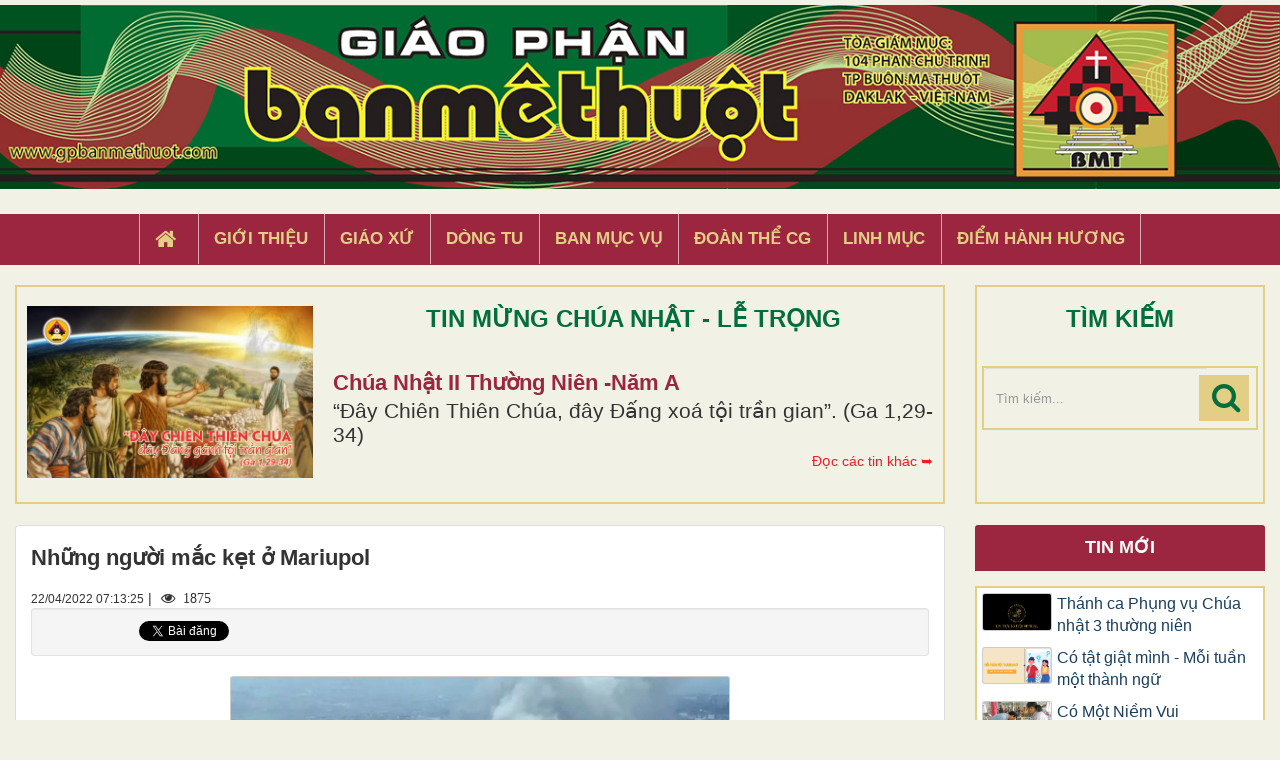

--- FILE ---
content_type: text/html; charset=UTF-8
request_url: https://gpbanmethuot.vn/chuyen-cuoi-tuan/nhung-nguoi-mac-ket-o-mariupol.html
body_size: 14271
content:
<!DOCTYPE html>
    <html lang="vi" xmlns="http://www.w3.org/1999/xhtml" prefix="og: http://ogp.me/ns#">
    <head>
<title>Những người mắc kẹt ở Mariupol</title>
<meta name="description" content="Những người mắc kẹt ở Mariupol - Chuyện cuối tuần - https&#x3A;&#x002F;&#x002F;gpbanmethuot.vn&#x002F;chuyen-cuoi-tuan&#x002F;nhung-nguoi-mac-ket-o-mariupol.html">
<meta name="keywords" content="mariupol">
<meta name="news_keywords" content="mariupol">
<meta name="author" content="Giáo Phận Ban Mê Thuột">
<meta name="copyright" content="Giáo Phận Ban Mê Thuột [tgmbmt@yahoo.com]">
<meta name="generator" content="NukeViet v4.4">
<meta name="viewport" content="width=device-width, initial-scale=1">
<meta http-equiv="Content-Type" content="text/html; charset=utf-8">
<meta property="og:title" content="Những người mắc kẹt ở Mariupol">
<meta property="og:type" content="website">
<meta property="og:description" content="Những người mắc kẹt ở Mariupol - Chuyện cuối tuần - https&#x3A;&#x002F;&#x002F;gpbanmethuot.vn&#x002F;chuyen-cuoi-tuan&#x002F;nhung-nguoi-mac-ket-o-mariupol.html">
<meta property="og:site_name" content="Giáo Phận Ban Mê Thuột">
<meta property="og:image" content="https://gpbanmethuot.vn/uploads/chuyen-cuoi-tuan/ccct-220422a.jpg">
<meta property="og:url" content="https://gpbanmethuot.vn/chuyen-cuoi-tuan/nhung-nguoi-mac-ket-o-mariupol.html">
<link rel="shortcut icon" href="/favicon.ico">
<link rel="canonical" href="https://gpbanmethuot.vn/chuyen-cuoi-tuan/nhung-nguoi-mac-ket-o-mariupol.html">
<link rel="preload" as="script" href="/assets/js/jquery/jquery.min.js?t=1744857631">
<link rel="preload" as="script" href="/assets/js/language/vi.js?t=1744857631">
<link rel="preload" as="script" href="/assets/js/global.js?t=1744857631">
<link rel="preload" as="script" href="/themes/default/js/page.js?t=1744857631">
<link rel="preload" as="script" href="/themes/default/js/main.js?t=1744857631">
<link rel="preload" as="script" href="/themes/default/js/custom.js?t=1744857631">
<link rel="preload" as="script" href="/themes/default/js/bootstrap.min.js?t=1744857631">
<link rel="stylesheet" href="/assets/css/font-awesome.min.css?t=1744857631">
<link rel="stylesheet" href="/themes/default/css/bootstrap.min.css?t=1744857631">
<link rel="stylesheet" href="/themes/default/css/style.css?t=1744857631">
<link rel="stylesheet" href="/themes/default/css/custom.css?t=1744857631">
<link rel="stylesheet" href="/themes/default/css/style.responsive.css?t=1744857631">
    </head>
    <body>

    <noscript>
        <div class="alert alert-danger">Trình duyệt của bạn đã tắt chức năng hỗ trợ JavaScript.<br />Website chỉ làm việc khi bạn bật nó trở lại.<br />Để tham khảo cách bật JavaScript, hãy click chuột <a href="http://wiki.nukeviet.vn/support:browser:enable_javascript">vào đây</a>!</div>
    </noscript>
    <header>
        <div class="wraper">
        <a href="/"><img src="/themes/default/images/banner.jpg" width="100%" style="margin-bottom: 5px; margin-top:5px"></a>
        <div class="section-header">
                <div id="header">
                    <div class="logo">
                        <a title="Giáo Phận Ban Mê Thuột" href="/"><img src="/assets/images/logo.png" alt="Giáo Phận Ban Mê Thuột"></a>
                                                <span class="site_name">Giáo Phận Ban Mê Thuột</span>
                        <span class="site_description">Giáo Phận Ban Mê Thuột Tòa giám mục 104 Phan Chu Trinh Thành phố Ban Mê Thuột, Tỉnh Đắk Lắk</span>
                    </div>
                    <div class="right-ads">
                    </div>
                </div>
            </div>
        </div>
    </header>
    <div class="section-nav display_pc">
        <div class="wraper">
            <nav class="second-nav" id="menusite">
                <div class="">
                    <div class="navbar navbar-default navbar-static-top" role="navigation">
    <div id="menu-site-default">
        <ul class="nav navbar-nav">
            <li><a class="home" title="Trang nhất" href="/"><em class="fa fa-lg fa-home">&nbsp;</em><span class="visible-xs-inline-block"> Trang nhất</span></a></li>
                        <li  role="presentation"><a class="dropdown-toggle"  href="/gioi-thieu/" role="button" aria-expanded="false" title="Giới thiệu">  Giới thiệu</a> </li>
            <li  role="presentation"><a class="dropdown-toggle"  href="/giao-xu/" role="button" aria-expanded="false" title="Giáo xứ">  Giáo xứ</a> </li>
            <li  role="presentation"><a class="dropdown-toggle"  href="/dong-tu/" role="button" aria-expanded="false" title="Dòng tu">  Dòng tu</a> </li>
            <li  role="presentation"><a class="dropdown-toggle"  href="/ban-muc-vu1/" role="button" aria-expanded="false" title="Ban Mục Vụ">  Ban Mục Vụ</a> </li>
            <li  role="presentation"><a class="dropdown-toggle"  href="/doan-the-cg1/" role="button" aria-expanded="false" title="Đoàn Thể CG">  Đoàn Thể CG</a> </li>
            <li  role="presentation"><a class="dropdown-toggle"  href="/linh-muc/" role="button" aria-expanded="false" title="Linh Mục">  Linh Mục</a> </li>
            <li  role="presentation"><a class="dropdown-toggle"  href="/diem-hanh-huong/" role="button" aria-expanded="false" title="Điểm hành hương">  Điểm hành hương</a> </li>
        </ul>
    </div>
</div>
                </div>
            </nav>
        </div>
    </div>
    <div class="wraper" style="padding:20px 0;">
        <div class="col-xs-24 col-sm-18 col-md-18 padding_custom">
<div class="top_content">
<div class="about_content1">
	<div class="col-xs-24 col-md-24 col-sm-24 col-lg-24 ">
		<div class="thanhle_img">

			<a href="/page/chua-nhat-ii-thuong-nien-nam-a-450.html" title="Chúa Nhật II Thường Niên -Năm A">

			<div style="background-image: url(/uploads/page/cn2tn-a.jpg)" class="img_about" ></div></a>

		</div>

		<div class="about-content1">
			<div class="top_title">TIN MỪNG CHÚA NHẬT - LỄ TRỌNG</div>
			<h2 class="title home-title wow flipInX" style='text-transform: capitalize;'><a href="/page/chua-nhat-ii-thuong-nien-nam-a-450.html" title="Chúa Nhật II Thường Niên -Năm A">

				Chúa Nhật II Thường Niên -Năm A

			</a></h2>
			<div class="bodytext_about"><div class="catchuoi2">“Ðây Chiên Thiên Chúa, đây Ðấng xoá tội trần gian”. &#40;Ga 1,29-34&#41;</div></div>
			<a href="/page/"><div style="display:inline-block;float :right; color:#ed1c24; margin-top:5px"> Đọc các tin khác ➥</div></a>
		</div>

		<div class="clear"></div>
	</div>
</div>

</div>

        </div>
         <div class="headerSearch col-xs-16 col-sm-6 col-md-6 padding_custom display_pc">
            <div class="top_content">
                <div class="top_title">TÌM KIẾM</div>
                <div class="input-group">
                    <input type="text" class="form-control" maxlength="60" placeholder="Tìm kiếm..."><span class="input-group-btn"><button type="button" class="btn btn-info" data-url="/seek/?q=" data-minlength="3" data-click="y"><em class="fa fa-search fa-lg"></em></button></span>
                </div>
            </div>
        </div>
        <div class="display_mobile">
            <div class="col-xs-4 padding_custom">
                <div class="">
                    <div class="mobile_show wow fadeInLeft">
                    <div id="mySidenav" class="sidenav">
                        <a href="javascript:void(0)" class="closebtn" onclick="closeNav()">&times;</a>
                        <nav class="second-nav" id="menusite">
                            <div class="navbar navbar-default navbar-static-top" role="navigation">
    <div id="menu-site-default">
        <ul class="nav navbar-nav">
            <li><a class="home" title="Trang nhất" href="/"><em class="fa fa-lg fa-home">&nbsp;</em><span class="visible-xs-inline-block"> Trang nhất</span></a></li>
                        <li  role="presentation"><a class="dropdown-toggle"  href="/gioi-thieu/" role="button" aria-expanded="false" title="Giới thiệu">  Giới thiệu</a> </li>
            <li  role="presentation"><a class="dropdown-toggle"  href="/giao-xu/" role="button" aria-expanded="false" title="Giáo xứ">  Giáo xứ</a> </li>
            <li  role="presentation"><a class="dropdown-toggle"  href="/dong-tu/" role="button" aria-expanded="false" title="Dòng tu">  Dòng tu</a> </li>
            <li  role="presentation"><a class="dropdown-toggle"  href="/ban-muc-vu1/" role="button" aria-expanded="false" title="Ban Mục Vụ">  Ban Mục Vụ</a> </li>
            <li  role="presentation"><a class="dropdown-toggle"  href="/doan-the-cg1/" role="button" aria-expanded="false" title="Đoàn Thể CG">  Đoàn Thể CG</a> </li>
            <li  role="presentation"><a class="dropdown-toggle"  href="/linh-muc/" role="button" aria-expanded="false" title="Linh Mục">  Linh Mục</a> </li>
            <li  role="presentation"><a class="dropdown-toggle"  href="/diem-hanh-huong/" role="button" aria-expanded="false" title="Điểm hành hương">  Điểm hành hương</a> </li>
        </ul>
    </div>
</div>
                        </nav>
                    </div>
                    <span class="open-nav navbar-toggle lef_menu" style="font-size:30px;cursor:pointer"  onclick="openNav()"><span class="sr-only">&nbsp;</span> <span class="icon-bar bar1">&nbsp;</span> <span class="icon-bar bar2">&nbsp;</span> <span class="icon-bar bar3">&nbsp;</span></span>
                    </div>
                </div>
            </div>
            <div class="headerSearch col-xs-20 col-sm-6 col-md-6 padding_custom">
                <div class="">
                    <div class="input-group">
                        <input type="text" class="form-control" maxlength="60" placeholder="Tìm kiếm..."><span class="input-group-btn"><button type="button" class="btn btn-info" data-url="/seek/?q=" data-minlength="3" data-click="y"><em class="fa fa-search fa-lg"></em></button></span>
                    </div>
                </div>
            </div>
        </div>
        <div class="clear"></div>
    </div>
    <div class="section-body">
        <div class="wraper">
            <section>
                <div class="container" id="body">
                    <nav class="third-nav">
                        <div class="row">
                            <div class="bg">
                            <div class="clearfix">
                                <div class="col-xs-24 col-sm-18 col-md-18">
                                                                        <div class="breadcrumbs-wrap">
                                        <div class="display">
                                            <a class="show-subs-breadcrumbs hidden" href="#" onclick="showSubBreadcrumbs(this, event);"><em class="fa fa-lg fa-angle-right"></em></a>
                                            <ul class="breadcrumbs list-none"></ul>
                                        </div>
                                        <ul class="subs-breadcrumbs"></ul>
                                        <ul class="temp-breadcrumbs hidden" itemscope itemtype="https://schema.org/BreadcrumbList">
                                            <li itemprop="itemListElement" itemscope itemtype="https://schema.org/ListItem"><a href="/" itemprop="item" title="Trang nhất"><span itemprop="name">Trang nhất</span></a><i class="hidden" itemprop="position" content="1"></i></li>
                                            <li itemprop="itemListElement" itemscope itemtype="https://schema.org/ListItem"><a href="/chuyen-cuoi-tuan/" itemprop="item" title="Chuyện cuối tuần"><span class="txt" itemprop="name">Chuyện cuối tuần</span></a><i class="hidden" itemprop="position" content="2"></i></li>
                                        </ul>
                                    </div>
                                </div>
                            </div>
                            </div>
                        </div>
                    </nav>
<div class="row">
	<div class="col-md-24">
	</div>
</div>
<div class="row">
	<div class="col-sm-16 col-md-18 padding_custom">
<div class="page panel panel-default" itemtype="http://schema.org/Article" itemscope>
    <div class="panel-body">
        <h1 class="title margin-bottom-lg" itemprop="headline">Những người mắc kẹt ở Mariupol</h1>
        <div class="hidden hide d-none" itemprop="author" itemtype="http://schema.org/Organization" itemscope>
            <span itemprop="name">Giáo Phận Ban Mê Thuột</span>
        </div>
        <span class="hidden hide d-none" itemprop="datePublished">2022-04-30T03:21:57-04:00</span>
        <span class="hidden hide d-none" itemprop="dateModified">2022-04-30T03:21:57-04:00</span>
        <span class="hidden hide d-none" itemprop="mainEntityOfPage">https://gpbanmethuot.vn/chuyen-cuoi-tuan/nhung-nguoi-mac-ket-o-mariupol.html</span>
        <span class="hidden hide d-none" itemprop="image">https://gpbanmethuot.vn/uploads/chuyen-cuoi-tuan/ccct-220422a.jpg</span>
        <div class="hidden hide d-none" itemprop="publisher" itemtype="http://schema.org/Organization" itemscope>
            <span itemprop="name">Giáo Phận Ban Mê Thuột</span>
            <span itemprop="logo" itemtype="http://schema.org/ImageObject" itemscope>
                <span itemprop="url">https://gpbanmethuot.vn/assets/images/logo.png</span>
            </span>
        </div>
        <span class="h5">22/04/2022 07:13:25</span> |
        <span class="fa fa-eye " style="margin-left: 5px;">&nbsp;</em> 1875</span>
                <div class="well well-sm">
            <ul class="nv-social-share">
                <li class="facebook">
                    <div class="fb-like" data-href="" data-layout="button_count" data-action="like" data-show-faces="false" data-share="true">&nbsp;</div>
                </li>
                <li>
                    <a href="http://twitter.com/share" class="twitter-share-button">Tweet</a>
                </li>
            </ul>
        </div>
                <figure class="article center pointer" onclick="modalShowByObj(this);">
            <p class="text-center"><img alt="Những người mắc kẹt ở Mariupol" src="/uploads/chuyen-cuoi-tuan/ccct-220422a.jpg" width="500" class="img-thumbnail" /></p>
        </figure>
        <div class="clear"></div>

        <div id="page-bodyhtml" class="bodytext margin-bottom-lg">
            <p class="MsoNormal" style="text-align: center;"><span style="font-size:20px;"><span style="font-family:Arial,Helvetica,sans-serif;"><span style="color:rgb(178, 34, 34);"><b>Từ bức thư xin ĐTC trợ giúp của những người mắc kẹt ở Mariupol</b></span></span></span></p>

<p class="MsoNormal" style="text-align: justify;"><span style="font-family:Arial,Helvetica,sans-serif;"><span style="font-size:20px;">Một nhà báo Ucraina đã chuyển thư kêu cứu đến Đức Thánh Cha với chữ ký của “các bà mẹ, các bà vợ và con của họ”, những người sống sót vẫn còn bị mắc kẹt trong thành phố Mariupol bị Nga phá huỷ. Nội dung thư nói về những đau khổ mà người dân phải chịu trong suốt thời gian qua ở thành phố Mariupol: Bị tấn công liên tục, thành phố biến thành tro tàn, trở thành tâm chấn của một thảm họa nhân đạo chưa từng có tại châu Âu ở thế kỷ 21.</span></span></p>

<p class="MsoNormal" style="text-align: justify;"><span style="font-family:Arial,Helvetica,sans-serif;"><span style="font-size:20px;">Trong thư có đoạn viết: “Thưa Đức Thánh Cha, vẫn còn có thể trợ giúp những người đau khổ ở Mariupol. Các nữ bác sĩ và những người làm bếp cùng với con cái của họ cho biết có hàng trăm thường dân và binh lính bị thương, không được chăm sóc y tế do cạn kiệt các loại thuốc”.</span></span></p>

<p class="MsoNormal" style="text-align: justify;"><span style="font-family:Arial,Helvetica,sans-serif;"><span style="font-size:20px;">Theo tác giả lá thư, khi bắt đầu cuộc chiến, những người này nghĩ rằng sống với quân đội họ sẽ an toàn, có thực phẩm, nước uống và được chăm sóc y tế. Trái lại, điều tưởng chừng là thành lũy nay trở thành địa ngục, họ đang chết dần vì không có thức ăn và nước uống.</span></span></p>

<p class="MsoNormal" style="text-align: justify;"><span style="font-family:Arial,Helvetica,sans-serif;"><span style="font-size:20px;">Thư viết tiếp: “Các phụ nữ, trẻ em và những người bị thương không đáng phải chết như thế trước mắt thế giới. Sự giúp đỡ di tản của Đức Thánh Cha dành cho những người này sẽ thực sự là một hành động của người cha, của một vị mục tử nhân lành, và của lòng thương xót. Thành luỹ cuối cùng của hy vọng”.</span></span></p>

<p style="text-align: justify;"><span style="font-family:Arial,Helvetica,sans-serif;"><span style="font-size:20px;">Sứ điệp Phục Sinh&nbsp;Urbi et Orbi -2022, ĐTC đã nói: Đức Giêsu, Đấng bị đóng đinh, đã sống lại! Ngài ngự đến giữa những người đang thương khóc cho Ngài; họ đang trốn trong nhà cách lo âu và sợ hãi. Ngài đến giữa họ và nói: “Bình an cho anh em!” (Ga 20:19). Ngài cho họ thấy những vết thương ở tay, ở chân, và vết thương nơi cạnh sườn: không phải là ma, mà là chính Ngài, là Đức Giêsu, Đấng đã chết trên thập giá và đã ở trong mồ. Trước con mắt ngờ vực của các môn đệ, Ngài lặp lại: “Bình an cho anh em!” <i style="mso-bidi-font-style:normal">(câu 21).</i></span></span></p>

<p style="text-align: justify;"><span style="font-family:Arial,Helvetica,sans-serif;"><span style="font-size:20px;">Xét theo bức thư cầu cứu đến từ thành phố Mariupol thì sao?</span></span></p>

<p style="text-align: justify;"><span style="font-family:Arial,Helvetica,sans-serif;"><span style="font-size:20px;">ĐTC nói tiếp: Chúng ta đã phải gồng gánh hai năm đại dịch, vốn để lại những dấu ấn nặng nề. Tưởng rằng đã đến lúc cùng nhau bước ra khỏi đường hầm, chung tay, chung sức, chung lòng... Vậy mà, chúng ta lại đang cho thấy mình không có tinh thần của Chúa Giêsu mà vẫn còn đó tinh thần của Cain, người coi Abel không phải như một người anh em, mà như một đối thủ, và đã nghĩ cách loại bỏ người em của mình. Chúng ta cần Thập giá Phục sinh để tin vào chiến thắng của tình yêu, để hy vọng vào khả năng hòa giải. Ngày nay hơn bao giờ hết chúng ta cần Ngài, Đấng đến giữa chúng ta và tiếp tục nói với chúng ta: “Bình an cho anh em!”</span></span></p>

<p style="text-align: justify;"><span style="font-family:Arial,Helvetica,sans-serif;"><span style="font-size:20px;">Chỉ có Ngài mới làm được điều đó. Ngày nay chỉ mình Ngài có quyền công bố hòa bình cho chúng ta. Chỉ có Đức Giêsu, vì Ngài mang những thương tích, vốn là những thương tích của chúng ta. Những thương tích Ngài mang là những thương tích nhân bội của chúng ta: của chúng ta và chính chúng ta chất các thương tích đó lên cho Ngài bởi những tội lỗi, bởi sự cứng lòng, bởi sự thù hận huynh đệ tương tàn; và của chúng ta vì Ngài mang chúng cho chúng ta, Ngài đã không hủy bỏ chúng khỏi Thân thể vinh hiển của Ngài, Ngài muốn giữ chúng, mang chúng trong mình mãi mãi. Chúng là dấu ấn không thể xóa nhòa của tình yêu Ngài dành cho chúng ta, là lời cầu bầu trường cửu để Cha trên trời có thể nhìn thấy chúng và thương xót chúng ta cũng như toàn thể thế giới. Những vết thương trên thân thể của Chúa Giêsu Phục Sinh là dấu chỉ của cuộc chiến mà Ngài đã chiến đấu và chiến thắng cho chúng ta, bằng vũ khí của tình yêu, để chúng ta có được hòa bình, trở nên hòa bình, và sống trong hòa bình. <i style="mso-bidi-font-style:normal">(trích Sứ điệp Phục Sinh&nbsp;Urbi et Orbi -2022).</i></span></span></p>

<p style="text-align: justify;"><span style="font-family:Arial,Helvetica,sans-serif;"><span style="font-size:20px;">Nhìn đất nước Ucraina đang bị tàn phá, ĐTC đau xót nguyện cầu: Giữa đêm trường của đau khổ và chết chóc khủng khiếp này, cầu cho một bình minh mới của niềm hy vọng sẽ sớm trỗi dậy! Cầu mong hòa bình được lựa chọn. Mong người ta không tìm cách phô diễn sức mạnh nắm đấm trong khi dân chúng đang đau khổ. Làm ơn! Đừng đứng về phía chiến tranh, tất cả chúng ta hãy cùng nhau cất lên tiếng hiệu triệu cho hòa bình, từ ban công cho tới đường phố! Hòa bình! Ai có trách nhiệm với các quốc gia, hãy lắng nghe tiếng kêu vì hòa bình của nhân dân. Hãy lắng nghe câu hỏi đáng lo ngại được đặt ra bởi các nhà khoa học cách đây gần 70 năm: “Chúng ta sẽ chấm dứt nhân loại hay nhân loại biết từ bỏ chiến tranh?” <i style="&#039;&#039;&#039;mso-bidi-font-style:
normal&#039;&#039;&#039;">(Tuyên ngôn Russell-Einstein, ngày 9 tháng 7 năm 1955).</i></span></span></p>

<p style="text-align: justify;"><span style="font-family:Arial,Helvetica,sans-serif;"><span style="font-size:20px;">Theo tin chiến sự từ Ucraina, ngày hôm nay 22/4, Quân đội Nga và các lực lượng hỗ trợ, tiếp tục tiến vào bên trong nhà máy thép Azovstal, lực lượng Ucraina có khoảng 2.000 binh sĩ, phải rút xuống hầm ngầm để tránh sự truy sát.</span></span></p>

<p style="text-align: justify;"><span style="font-family:Arial,Helvetica,sans-serif;"><span style="font-size:20px;">Báo Nga Pravda cho biết, cuộc đột kích vào nhà máy thép Azovstal có sự tham gia của binh sĩ Nga, lực lượng dân quân vùng Donbass và lực lượng Chechnya.&nbsp;Trước đó, ông Putin đã ra lệnh cho ngừng các hoạt động truy kích ở các khu vực hầm ngầm&nbsp;nhằm bảo đảm tính mạng cho các binh sĩ Nga.</span></span></p>

<p style="text-align: justify;"><span style="font-family:Arial,Helvetica,sans-serif;"><span style="font-size:20px;">Nhà máy thép Azovstal tọa lạc ở khu đất rộng 11km<sup>2</sup>, với nhiều tòa nhà, lò luyện kim, cùng “mê cung” các con đường và hầm ngầm. Nhà máy Azovstal được Liên Xô xây dựng từ năm 1930, để có thể đảm bảo khả năng sản xuất ngay cả trong điều kiện chiến tranh.</span></span></p>

<p style="text-align: justify;"><span style="font-family:Arial,Helvetica,sans-serif;"><span style="font-size:20px;">Bên dưới nhà máy có 6 tầng công trình ngầm, dài khoảng 24km được xây dựng bằng bê tông cốt thép kiên cố. Những đường hầm này thiết kế một cách khá phức tạp với trần là lớp bê tông cốt thép dày 8 mét đủ sức chịu được một cuộc tấn công bằng bom hạt nhân chiến thuật. Hệ thống cung cấp điện, nước, thoát nước, dây cáp ngầm… của nhà máy Azovstal được bố trí trong các đường hầm này. Các đường hầm ở Azovstal được cho là thông với nhau, nhưng không thông sang thành phố lân cận. <i style="mso-bidi-font-style:normal">(theo Guardian).</i></span></span></p>

<p style="text-align: justify;"><span style="font-family:Arial,Helvetica,sans-serif;"><span style="font-size:20px;">Như vậy, những người sống sót dưới hầm ngầm khác gì ở địa ngục? Người dân Ucraina bất lực, cả thế giới bất lực đứng nhìn cái ác đang hiện hữu, đang gây đau thương tang tóc cho nhân loại, cho anh em mình, sao? Liên Hiệp Quốc như là “một gia đình các quốc gia” cũng chỉ biết đứng nhìn thôi, sao?</span></span></p>

<p class="MsoNormal" style="text-align: justify;"><span style="font-family:Arial,Helvetica,sans-serif;"><span style="font-size:20px;">Liên Hiệp Quốc là một tổ chức quốc tế được thành lập vào ngày&nbsp;24/10/1945, sau Chiến tranh thế giới thứ hai. Lúc khởi đầu, tổ chức quốc tế này có 50 quốc gia thành viên, và hiện nay có 193 quốc gia tham gia. Liên Hiệp Quốc có sứ mạng duy trì hòa bình, an ninh quốc tế, phát triển quan hệ hữu nghị giữa các quốc gia, hợp tác giải quyết các vấn đề quốc tế, thúc đẩy tôn trọng nhân quyền và đại diện cho trung tâm dung hợp các sáng kiến quốc gia.</span></span></p>

<p class="MsoNormal" style="text-align: justify;"><span style="font-family:Arial,Helvetica,sans-serif;"><span style="font-size:20px;">“Trong cuộc chiến ở Ucraina hiện nay, chúng ta đang chứng kiến sự bất lực của các Tổ chức Quốc tế”. Những lời của Đức Thánh Cha tại buổi tiếp kiến thứ Tư hàng tuần vào ngày 6 tháng 4 vừa qua đã khơi dậy một tiếng vang lớn trên thế giới. Đức Thánh Cha đã có những lời nhận xét buồn: “Sau Chiến tranh Thế giới Thứ hai, đã có nỗ lực đặt nền tảng cho một lịch sử hòa bình mới, nhưng tiếc là chúng ta đã không học được bài học lịch sử cũ, sự cạnh tranh giữa các cường quốc vẫn tiếp tục”.</span></span></p>

<p class="MsoNormal" style="text-align: justify;"><span style="font-family:Arial,Helvetica,sans-serif;"><span style="font-size:20px;">Trong sứ điệp video nhân kỷ niệm 75 năm thành lập Liên Hiệp Quốc, ngày&nbsp;25/9/2020, Đức Thánh Cha nói: “Dịp kỷ niệm 75 năm thành lập Liên Hiệp Quốc là cơ hội để tái khẳng định mong muốn của Tòa Thánh đối với tổ chức này. Tòa Thánh mong muốn Liên Hiệp Quốc là một dấu hiệu và công cụ thực sự của sự hiệp nhất giữa các quốc gia và phục vụ toàn thể gia đình nhân loại”. </span></span></p>

<p class="MsoNormal" style="text-align: justify;"><span style="font-family:Arial,Helvetica,sans-serif;"><span style="font-size:20px;">Liên Hiệp Quốc được thành lập để gắn kết các quốc gia lại với nhau, là cầu nối giữa các dân tộc; chúng ta hãy sử dụng nó để biến thách thức mà chúng ta đang đối diện thành cơ hội để cùng nhau xây dựng, thêm một lần nữa, tương lai mà chúng ta mong muốn”.</span></span></p>

<p class="MsoNormal" style="text-align: justify;"><span style="font-family:Arial,Helvetica,sans-serif;"><span style="font-size:20px;">Đức Thánh Cha nói thêm rằng: “Thế giới đầy xung đột của chúng ta, ngày nay hơn bao giờ hết, cần Liên Hiệp Quốc trở thành một phòng thực nghiệm ngày càng hiệu quả cho hòa bình. Điều này có nghĩa là các thành viên của Hội đồng Bảo an, đặc biệt là các Thành viên Thường trực, phải hành động với sự thống nhất và quyết tâm cao hơn”.</span></span></p>

<p style="text-align: justify;"><span style="font-family:Arial,Helvetica,sans-serif;"><span style="font-size:20px;">Mọi cuộc chiến đều mang đến những hậu quả liên quan đến toàn thể nhân loại: từ đau thương và bi kịch của những người tị nạn cho đến khủng hoảng kinh tế và lương thực mà các dấu hiệu đã lộ ra rõ ràng. Đối diện với những dấu hiệu tiếp diễn của chiến tranh, và trước những thất bại đau đớn của cuộc đời, Đức Kitô, Đấng chiến thắng tội lỗi, chiến thắng sự sợ hãi và cái chết, khuyên nhủ chúng ta đừng đầu hàng sự dữ và bạo lực. </span></span></p>

<p style="text-align: justify;"><span style="font-family:Arial,Helvetica,sans-serif;"><span style="font-size:20px;"><i style="mso-bidi-font-style:normal"><span style="color: rgb(5, 5, 5);">Vùng chiến sự Mariupol.</span></i></span></span></p>

<p style="text-align: justify;"><span style="font-family:Arial,Helvetica,sans-serif;"><span style="font-size:20px;"><i style="mso-bidi-font-style:normal"><span style="color: rgb(5, 5, 5);">Chúa tôi ơi! thật kinh hoàng. </span></i></span></span></p>

<p style="text-align: justify;"><span style="font-family:Arial,Helvetica,sans-serif;"><span style="font-size:20px;"><i style="mso-bidi-font-style:normal"><span style="color: rgb(5, 5, 5);">Kinh hoàng khi thấy người người thương vong.</span></i></span></span></p>

<p style="text-align: justify;"><span style="font-family:Arial,Helvetica,sans-serif;"><span style="font-size:20px;"><i style="mso-bidi-font-style:normal"><span style="color: rgb(5, 5, 5);">*** </span></i></span></span></p>

<p style="text-align: justify;"><span style="font-family:Arial,Helvetica,sans-serif;"><span style="font-size:20px;"><i style="mso-bidi-font-style:normal"><span style="color: rgb(5, 5, 5);">Hàng ngàn người thương vong,</span></i></span></span></p>

<p style="text-align: justify;"><span style="font-family:Arial,Helvetica,sans-serif;"><span style="font-size:20px;"><i style="mso-bidi-font-style:normal"><span style="color: rgb(5, 5, 5);">Bởi hỏa tiễn siêu thanh.</span></i></span></span></p>

<p style="text-align: justify;"><span style="font-family:Arial,Helvetica,sans-serif;"><span style="font-size:20px;"><i style="mso-bidi-font-style:normal"><span style="color: rgb(5, 5, 5);">Bởi tiêm kích, cường kích,</span></i></span></span></p>

<p style="text-align: justify;"><span style="font-family:Arial,Helvetica,sans-serif;"><span style="font-size:20px;"><i style="mso-bidi-font-style:normal"><span style="color: rgb(5, 5, 5);">Trang bị đầy “bom chùm”</span></i></span></span></p>

<p style="text-align: justify;"><span style="font-family:Arial,Helvetica,sans-serif;"><span style="font-size:20px;"><i style="mso-bidi-font-style:normal"><span style="color: rgb(5, 5, 5);">của Nga Sô.</span></i></span></span></p>

<p style="text-align: justify;"><span style="font-family:Arial,Helvetica,sans-serif;"><span style="font-size:20px;"><i style="mso-bidi-font-style:normal"><span style="color: rgb(5, 5, 5);">Bom chùm thả bừa bãi, </span></i></span></span></p>

<p style="text-align: justify;"><span style="font-family:Arial,Helvetica,sans-serif;"><span style="font-size:20px;"><i style="mso-bidi-font-style:normal"><span style="color: rgb(5, 5, 5);">Hỏa tiễn nã liên hồi,</span></i></span></span></p>

<p style="text-align: justify;"><span style="font-family:Arial,Helvetica,sans-serif;"><span style="font-size:20px;"><i style="mso-bidi-font-style:normal"><span style="color: rgb(5, 5, 5);">Mười phút lại một đợt,</span></i></span></span></p>

<p style="text-align: justify;"><span style="font-family:Arial,Helvetica,sans-serif;"><span style="font-size:20px;"><i style="mso-bidi-font-style:normal"><span style="color: rgb(5, 5, 5);">Bất kể ngày hay đêm...</span></i></span></span></p>

<p style="text-align: justify;"><span style="font-family:Arial,Helvetica,sans-serif;"><span style="font-size:20px;"><i style="mso-bidi-font-style:normal"><span style="color: rgb(5, 5, 5);">*** </span></i></span></span></p>

<p style="text-align: justify;"><span style="font-family:Arial,Helvetica,sans-serif;"><span style="font-size:20px;"><i style="mso-bidi-font-style:normal"><span style="color: rgb(5, 5, 5);">Mariupol... Mariupol... </span></i></span></span></p>

<p style="text-align: justify;"><span style="font-family:Arial,Helvetica,sans-serif;"><span style="font-size:20px;"><i style="mso-bidi-font-style:normal"><span style="color: rgb(5, 5, 5);">Thành phố ĐỨC MARIA,</span></i></span></span></p>

<p style="text-align: justify;"><span style="font-family:Arial,Helvetica,sans-serif;"><span style="font-size:20px;"><i style="mso-bidi-font-style:normal"><span style="color: rgb(5, 5, 5);">Chỉ sau vài “pass” bom chùm, </span></i></span></span></p>

<p style="text-align: justify;"><span style="font-family:Arial,Helvetica,sans-serif;"><span style="font-size:20px;"><i style="mso-bidi-font-style:normal"><span style="color: rgb(5, 5, 5);">Buồn ghê! </span></i></span></span></p>

<p style="text-align: justify;"><span style="font-family:Arial,Helvetica,sans-serif;"><span style="font-size:20px;"><i style="mso-bidi-font-style:normal"><span style="color: rgb(5, 5, 5);">Giờ đã như là nghĩa trang.</span></i></span></span></p>

<p style="text-align: justify;"><span style="font-family:Arial,Helvetica,sans-serif;"><span style="font-size:20px;"><i style="mso-bidi-font-style:normal"><span style="color: rgb(5, 5, 5);">Xác người nằm chết ngổn ngang,</span></i></span></span></p>

<p style="text-align: justify;"><span style="font-family:Arial,Helvetica,sans-serif;"><span style="font-size:20px;"><i style="mso-bidi-font-style:normal"><span style="color: rgb(5, 5, 5);">Xác người nằm chết tràn lan bên đường.</span></i></span></span></p>

<p style="text-align: justify;"><span style="font-family:Arial,Helvetica,sans-serif;"><span style="font-size:20px;"><i style="mso-bidi-font-style:normal"><span style="color: rgb(5, 5, 5);">Xác người chết trong giáo đường,</span></i></span></span></p>

<p style="text-align: justify;"><span style="font-family:Arial,Helvetica,sans-serif;"><span style="font-size:20px;"><i style="mso-bidi-font-style:normal"><span style="color: rgb(5, 5, 5);">Giáo đường tên “Mẹ hồn xác lên trời”... </span></i></span></span></p>

<p style="text-align: justify;"><span style="font-family:Arial,Helvetica,sans-serif;"><span style="font-size:20px;"><i style="mso-bidi-font-style:normal"><span style="color: rgb(5, 5, 5);">CHÚA ƠI!</span></i><span style="color: rgb(5, 5, 5);"> (thơ Huan Dung)</span></span></span></p>

<p style="text-align: justify;"><span style="font-family:Arial,Helvetica,sans-serif;"><span style="font-size:20px;">Chúng ta hãy để mình chiến thắng bằng ơn bình an của Đức Kitô Phục sinh! Hòa bình sẽ khả thi, hòa bình là bổn phận, hòa bình là trách nhiệm hàng đầu của tất cả mọi người!</span></span></p>

<p style="text-align: right;"><span style="font-family:Arial,Helvetica,sans-serif;"><span style="font-size:20px;"><b style="mso-bidi-font-weight:normal"><i style="mso-bidi-font-style:normal"><span style="color: rgb(5, 5, 5);">Vũ Đình Bình</span></i></b></span></span></p>
        </div>
    </div>
</div>
<div class="page panel panel-default">
    <div class="panel-body">
        <ul class="nv-list-item">
                        <li><em class="fa fa-angle-double-right">&nbsp;</em><h3><a title="CCT: “Lục địa kỹ thuật số”" href="/chuyen-cuoi-tuan/cct-luc-dia-ky-thuat-so.html">CCT: “Lục địa kỹ thuật số”</a></h3></li>
            <li><em class="fa fa-angle-double-right">&nbsp;</em><h3><a title="Chuyện Ba Vua" href="/chuyen-cuoi-tuan/chuyen-ba-vua.html">Chuyện Ba Vua</a></h3></li>
            <li><em class="fa fa-angle-double-right">&nbsp;</em><h3><a title="Thiên Chúa ở cùng chúng ta" href="/chuyen-cuoi-tuan/thien-chua-o-cung-chung-ta.html">Thiên Chúa ở cùng chúng ta</a></h3></li>
            <li><em class="fa fa-angle-double-right">&nbsp;</em><h3><a title="CCT: Đồng hương, Di dân, hay Xa quê?" href="/chuyen-cuoi-tuan/cct-dong-huong-di-dan-hay-xa-que.html">CCT: Đồng hương, Di dân, hay Xa quê?</a></h3></li>
            <li><em class="fa fa-angle-double-right">&nbsp;</em><h3><a title="CCT: Môn Đệ Thừa Sai trong Mùa Vọng" href="/chuyen-cuoi-tuan/cct-mon-de-thua-sai-trong-mua-vong.html">CCT: Môn Đệ Thừa Sai trong Mùa Vọng</a></h3></li>
       </ul>
    </div>
</div>
	</div>
	<div class="col-sm-8 col-md-6 padding_custom">
<div class="panel-custom">
	<div class="panel-heading title_right">
		<a href="/gpbuonmathuot/groups/Tin-moi-nhat/">Tin mới</a>
	</div>
	<div class="panel-body right1">
		<ul class="block_groups list-none list-items">
        <li class="clearfix">
                <a href="/van-hoc-nghe-thuat/thanh-ca-phung-vu-chua-nhat-3-thuong-nien-21766.html" title="Thánh ca Phụng vụ Chúa nhật 3 thường niên"  ><img src="/assets/news/2026_01/lmthai-nguyen_1_1_1.png" alt="Thánh ca Phụng vụ Chúa nhật 3 thường niên" width="70" class="img-thumbnail pull-left mr-1"/></a>
        <a title="Thánh ca Phụng vụ Chúa nhật 3 thường niên" class="show" href="/van-hoc-nghe-thuat/thanh-ca-phung-vu-chua-nhat-3-thuong-nien-21766.html"  data-content="Thánh ca Phụng vụ Chúa nhật 3 thường niên" data-img="/assets/news/2026_01/lmthai-nguyen_1_1_1.png" data-rel="block_tooltip">Thánh ca Phụng vụ Chúa nhật 3 thường niên</a>
    </li>
    <li class="clearfix">
                <a href="/van-hoc-nghe-thuat/co-tat-giat-minh-moi-tuan-mot-thanh-ngu-21765.html" title="Có tật giật mình - Mỗi tuần một thành ngữ"  ><img src="/assets/news/2026_01/screenshot-2026-01-19-101853.png" alt="Có tật giật mình - Mỗi tuần một thành ngữ" width="70" class="img-thumbnail pull-left mr-1"/></a>
        <a title="Có tật giật mình - Mỗi tuần một thành ngữ" class="show" href="/van-hoc-nghe-thuat/co-tat-giat-minh-moi-tuan-mot-thanh-ngu-21765.html"  data-content="WGPPC &#40;25&#x002F;12&#x002F;2025&#41; – Sau đây là bài viết giải thích ý nghĩa của câu thành ngữ “có tật giật mình”, cũng như soi sáng ý nghĩa của câu thành ngữ này dưới kinh nghiệm đời sống và ánh sáng Lời Chúa" data-img="/assets/news/2026_01/screenshot-2026-01-19-101853.png" data-rel="block_tooltip">Có tật giật mình - Mỗi tuần một thành ngữ</a>
    </li>
    <li class="clearfix">
                <a href="/van-hoc-nghe-thuat/co-mot-niem-vui-21764.html" title="Có Một Niềm Vui"  ><img src="/assets/news/2026_01/tbd-190126a.jpg" alt="Có Một Niềm Vui" width="70" class="img-thumbnail pull-left mr-1"/></a>
        <a title="Có Một Niềm Vui" class="show" href="/van-hoc-nghe-thuat/co-mot-niem-vui-21764.html"  data-content="Sau khi trao Mình Thánh Chúa xong, chị ở Việt Đức cho biết, chị bên đời nhưng tin có Chúa, và chị tin chú đây vừa được đón Chúa." data-img="/assets/news/2026_01/tbd-190126a.jpg" data-rel="block_tooltip">Có Một Niềm Vui</a>
    </li>
    <li class="clearfix">
                <a href="/song-dao/loi-chua-thu-tu-tuan-2-thuong-nien-21763.html" title="Lời Chúa THỨ TƯ TUẦN 2 THƯỜNG NIÊN"  ><img src="/assets/news/2026_01/t4-t2-tn.jpg" alt="Lời Chúa THỨ TƯ TUẦN 2 THƯỜNG NIÊN" width="70" class="img-thumbnail pull-left mr-1"/></a>
        <a title="Lời Chúa THỨ TƯ TUẦN 2 THƯỜNG NIÊN" class="show" href="/song-dao/loi-chua-thu-tu-tuan-2-thuong-nien-21763.html"  data-content="Đức Giê-su giận dữ rảo mắt nhìn họ, buồn khổ vì lòng họ chai đá. &#40;Mc 3,1-6&#41;" data-img="/assets/news/2026_01/t4-t2-tn.jpg" data-rel="block_tooltip">Lời Chúa THỨ TƯ TUẦN 2 THƯỜNG NIÊN</a>
    </li>
    <li class="clearfix">
                <a href="/van-hoc-nghe-thuat/mua-thuong-nien-hanh-trinh-thang-tien-thieng-lieng-21762.html" title="Hành trình thăng tiến thiêng liêng"  ><img src="/assets/news/2026_01/screenshot-2026-01-18-193750.png" alt="Hành trình thăng tiến thiêng liêng" width="70" class="img-thumbnail pull-left mr-1"/></a>
        <a title="Hành trình thăng tiến thiêng liêng" class="show" href="/van-hoc-nghe-thuat/mua-thuong-nien-hanh-trinh-thang-tien-thieng-lieng-21762.html"  data-content="“Mùa Thường niên”&#x3A; Hành trình thăng tiến thiêng liêng giữa đời thường" data-img="/assets/news/2026_01/screenshot-2026-01-18-193750.png" data-rel="block_tooltip">Hành trình thăng tiến thiêng liêng</a>
    </li>
    <li class="clearfix">
                <a href="/van-hoc-nghe-thuat/phoi-thai-la-mot-nhan-vi-co-su-song-21761.html" title="Phôi thai là một nhân vị có sự sống"  ><img src="/assets/news/2026_01/1768694467.jpg" alt="Phôi thai là một nhân vị có sự sống" width="70" class="img-thumbnail pull-left mr-1"/></a>
        <a title="Phôi thai là một nhân vị có sự sống" class="show" href="/van-hoc-nghe-thuat/phoi-thai-la-mot-nhan-vi-co-su-song-21761.html"  data-content="" data-img="/assets/news/2026_01/1768694467.jpg" data-rel="block_tooltip">Phôi thai là một nhân vị có sự sống</a>
    </li>
    <li class="clearfix">
                <a href="/song-dao/loi-chua-thu-ba-tuan-2-thuong-nien-21760.html" title="Lời Chúa THỨ BA TUẦN 2 THƯỜNG NIÊN"  ><img src="/assets/news/2026_01/t3-t2-tn.jpg" alt="Lời Chúa THỨ BA TUẦN 2 THƯỜNG NIÊN" width="70" class="img-thumbnail pull-left mr-1"/></a>
        <a title="Lời Chúa THỨ BA TUẦN 2 THƯỜNG NIÊN" class="show" href="/song-dao/loi-chua-thu-ba-tuan-2-thuong-nien-21760.html"  data-content="“Ngày sa-bát được tạo nên cho con người...” &#40;Mc 2,23-28&#41;" data-img="/assets/news/2026_01/t3-t2-tn.jpg" data-rel="block_tooltip">Lời Chúa THỨ BA TUẦN 2 THƯỜNG NIÊN</a>
    </li>
    <li class="clearfix">
                <a href="/Tin-tuc/ban-tin-hiep-thong-so-150-voi-chu-de-on-goi-thua-sai-21759.html" title="Bản tin Hiệp thông số 150&#x3A; Ơn gọi thừa sai"  ><img src="/assets/news/2026_01/z7441838145756_957690063a7ca0d7c05b74c7b2131d70.jpg" alt="Bản tin Hiệp thông số 150&#x3A; Ơn gọi thừa sai" width="70" class="img-thumbnail pull-left mr-1"/></a>
        <a title="Bản tin Hiệp thông số 150&#x3A; Ơn gọi thừa sai" class="show" href="/Tin-tuc/ban-tin-hiep-thong-so-150-voi-chu-de-on-goi-thua-sai-21759.html"  data-content="Chúng tôi xin giới thiệu quý độc giả Bản tin Hiệp thông số 150 với chủ đề&#x3A; Ơn gọi thừa sai." data-img="/assets/news/2026_01/z7441838145756_957690063a7ca0d7c05b74c7b2131d70.jpg" data-rel="block_tooltip">Bản tin Hiệp thông số 150&#x3A; Ơn gọi thừa sai</a>
    </li>
    <li class="clearfix">
                <a href="/Tin-tuc/dao-tao-tong-do-loan-bao-tin-mung-21758.html" title="Đào tạo Tông đồ Loan báo Tin mừng"  ><img src="/assets/news/2026_01/z7441836499789_0e918925a354459b3ea95a1b7d64d375.jpg" alt="Đào tạo Tông đồ Loan báo Tin mừng" width="70" class="img-thumbnail pull-left mr-1"/></a>
        <a title="Đào tạo Tông đồ Loan báo Tin mừng" class="show" href="/Tin-tuc/dao-tao-tong-do-loan-bao-tin-mung-21758.html"  data-content="Việc đào tạo Tông đồ loan báo Tin mừng là một công trình tình yêu mà mô hình, nội dung và giá trị quy chiếu luôn luôn là Chúa Giêsu Kitô." data-img="/assets/news/2026_01/z7441836499789_0e918925a354459b3ea95a1b7d64d375.jpg" data-rel="block_tooltip">Đào tạo Tông đồ Loan báo Tin mừng</a>
    </li>
    <li class="clearfix">
                <a href="/song-dao/dung-ngai-la-cai-don-ganh-cua-chua-21757.html" title="Đừng ngại là… cái đòn gánh của Chúa"  ><img src="/assets/news/2026_01/sntm-170126a.jpg" alt="Đừng ngại là… cái đòn gánh của Chúa" width="70" class="img-thumbnail pull-left mr-1"/></a>
        <a title="Đừng ngại là… cái đòn gánh của Chúa" class="show" href="/song-dao/dung-ngai-la-cai-don-ganh-cua-chua-21757.html"  data-content="“Đây là Chiên Thiên Chúa… Đấng Thiên Chúa tuyển chọn.” &#40;x.Ga 1, 29-34&#41;" data-img="/assets/news/2026_01/sntm-170126a.jpg" data-rel="block_tooltip">Đừng ngại là… cái đòn gánh của Chúa</a>
    </li>
    <li class="clearfix">
                <a href="/song-dao/vhtk-chua-nhat-3-tn-a-5423.html" title="VHTK CHÚA NHẬT 3 TN A"  ><img src="/assets/news/2021_06/tai-xuong_0.jpg" alt="VHTK CHÚA NHẬT 3 TN A" width="70" class="img-thumbnail pull-left mr-1"/></a>
        <a title="VHTK CHÚA NHẬT 3 TN A" class="show" href="/song-dao/vhtk-chua-nhat-3-tn-a-5423.html"  data-content="“Anh em hãy sám hối, vì Nước Trời đã đến gần”" data-img="/assets/news/2021_06/tai-xuong_0.jpg" data-rel="block_tooltip">VHTK CHÚA NHẬT 3 TN A</a>
    </li>
    <li class="clearfix">
                <a href="/song-dao/loi-chua-thu-hai-tuan-2-thuong-nien-21756.html" title="Lời Chúa THỨ HAI TUẦN 2 THƯỜNG NIÊN"  ><img src="/assets/news/2026_01/t2-t2-tn.jpg" alt="Lời Chúa THỨ HAI TUẦN 2 THƯỜNG NIÊN" width="70" class="img-thumbnail pull-left mr-1"/></a>
        <a title="Lời Chúa THỨ HAI TUẦN 2 THƯỜNG NIÊN" class="show" href="/song-dao/loi-chua-thu-hai-tuan-2-thuong-nien-21756.html"  data-content="“Chẳng lẽ khách dự tiệc cưới lại có thể ăn chay khi chàng rể còn ở với họ?” &#40;Mc 2,18-22&#41;" data-img="/assets/news/2026_01/t2-t2-tn.jpg" data-rel="block_tooltip">Lời Chúa THỨ HAI TUẦN 2 THƯỜNG NIÊN</a>
    </li>
    <li class="clearfix">
                <a href="/van-hoc-nghe-thuat/bai-hat-cong-dong-chua-nhat-4-thuong-nien-nam-a-21755.html" title="Bài hát cộng đồng Chúa nhật 4 Thường niên A"  ><img src="/assets/news/2026_01/screenshot-2026-01-16-211408.png" alt="Bài hát cộng đồng Chúa nhật 4 Thường niên A" width="70" class="img-thumbnail pull-left mr-1"/></a>
        <a title="Bài hát cộng đồng Chúa nhật 4 Thường niên A" class="show" href="/van-hoc-nghe-thuat/bai-hat-cong-dong-chua-nhat-4-thuong-nien-nam-a-21755.html"  data-content="Ủy ban Thánh nhạc trực thuộc Hội đồng Giám mục Việt Nam đề nghị những bài hát sau đây cho Chúa nhật 4 Thường niên năm A." data-img="/assets/news/2026_01/screenshot-2026-01-16-211408.png" data-rel="block_tooltip">Bài hát cộng đồng Chúa nhật 4 Thường niên A</a>
    </li>
    <li class="clearfix">
                <a href="/song-dao/vhtk-thanh-vinh-son-pho-te-tu-dao-ngay-22-thang-1-650.html" title="VHTK Thánh Vinh Sơn Phó Tế Tử Đạo Ngày 22 tháng 1"  ><img src="/assets/news/2021_04/tai-xuong_2.jpg" alt="VHTK Thánh Vinh Sơn Phó Tế Tử Đạo Ngày 22 tháng 1" width="70" class="img-thumbnail pull-left mr-1"/></a>
        <a title="VHTK Thánh Vinh Sơn Phó Tế Tử Đạo Ngày 22 tháng 1" class="show" href="/song-dao/vhtk-thanh-vinh-son-pho-te-tu-dao-ngay-22-thang-1-650.html"  data-content="​​​​“Nếu hạt lúa gieo vào lòng đất mà không chết đi, thì nó vẫn trơ trọi một mình; còn nếu chết đi, nó mới sinh được nhiều hạt khác.”" data-img="/assets/news/2021_04/tai-xuong_2.jpg" data-rel="block_tooltip">VHTK Thánh Vinh Sơn Phó Tế Tử Đạo Ngày 22 tháng 1</a>
    </li>
    <li class="clearfix">
                <a href="/song-dao/vhtk-thanh-ane-trinh-nu-tu-dao-ngay-21-thang-1-649.html" title="VHTK Thánh Anê, Trunh Nữ Tử Đạo Ngày 21 tháng 1"  ><img src="/assets/news/2021_04/ane4.jpg" alt="VHTK Thánh Anê, Trunh Nữ Tử Đạo Ngày 21 tháng 1" width="70" class="img-thumbnail pull-left mr-1"/></a>
        <a title="VHTK Thánh Anê, Trunh Nữ Tử Đạo Ngày 21 tháng 1" class="show" href="/song-dao/vhtk-thanh-ane-trinh-nu-tu-dao-ngay-21-thang-1-649.html"  data-content="​​​​​​​“ Không phải chính anh em nói, mà là Thần Khí của Cha anh em nói trong anh em.”" data-img="/assets/news/2021_04/ane4.jpg" data-rel="block_tooltip">VHTK Thánh Anê, Trunh Nữ Tử Đạo Ngày 21 tháng 1</a>
    </li>
    <li class="clearfix">
                <a href="/song-dao/vhtk-t-fabiano-va-t-sebatiano-tu-dao-ngay-20-thang-1-648.html" title="VHTK T. Fabiano và T. Sebatiano Tử Đạo Ngày 20 tháng 1"  ><img src="/assets/news/2021_04/images-6.jpg" alt="VHTK T. Fabiano và T. Sebatiano Tử Đạo Ngày 20 tháng 1" width="70" class="img-thumbnail pull-left mr-1"/></a>
        <a title="VHTK T. Fabiano và T. Sebatiano Tử Đạo Ngày 20 tháng 1" class="show" href="/song-dao/vhtk-t-fabiano-va-t-sebatiano-tu-dao-ngay-20-thang-1-648.html"  data-content="​​​​​​“Vì họ, con xin thánh hiến chính mình con, để nhờ sự thật, họ cũng được thánh hiến”." data-img="/assets/news/2021_04/images-6.jpg" data-rel="block_tooltip">VHTK T. Fabiano và T. Sebatiano Tử Đạo Ngày 20 tháng 1</a>
    </li>
    <li class="clearfix">
                <a href="/song-dao/vhtk-thanh-an-ton-vien-phu-ngay-17-thang-1-647.html" title="VHTK Thánh Antôn Viện Phụ Ngày 17 tháng 1"  ><img src="/assets/news/2021_04/anton-aicap.jpg" alt="VHTK Thánh Antôn Viện Phụ Ngày 17 tháng 1" width="70" class="img-thumbnail pull-left mr-1"/></a>
        <a title="VHTK Thánh Antôn Viện Phụ Ngày 17 tháng 1" class="show" href="/song-dao/vhtk-thanh-an-ton-vien-phu-ngay-17-thang-1-647.html"  data-content="&quot;Nếu anh muốn nên hoàn thiện, thì hãy đi bán tài sản của anhvà đem cho người nghèo, anh sẽ được một kho tàng trên trời. Rồi hãy đến theo tôi.&quot;" data-img="/assets/news/2021_04/anton-aicap.jpg" data-rel="block_tooltip">VHTK Thánh Antôn Viện Phụ Ngày 17 tháng 1</a>
    </li>
    <li class="clearfix">
                <a href="/Tin-tuc/mua-thuong-nien-21754.html" title="“Mùa Thường Niên”"  ><img src="/assets/news/2026_01/cq5dam.thumbnail.cropped.750.422_21.jpeg" alt="“Mùa Thường Niên”" width="70" class="img-thumbnail pull-left mr-1"/></a>
        <a title="“Mùa Thường Niên”" class="show" href="/Tin-tuc/mua-thuong-nien-21754.html"  data-content="Mùa Thường Niên – giai đoạn chiếm thời lượng lớn nhất trong năm phụng vụ, với 33-34 tuần." data-img="/assets/news/2026_01/cq5dam.thumbnail.cropped.750.422_21.jpeg" data-rel="block_tooltip">“Mùa Thường Niên”</a>
    </li>
    <li class="clearfix">
                <a href="/van-hoc-nghe-thuat/buoc-chan-tinh-yeu-21753.html" title="Bước chân tình yêu"  ><img src="/assets/news/2026_01/09012020_085503.jpg" alt="Bước chân tình yêu" width="70" class="img-thumbnail pull-left mr-1"/></a>
        <a title="Bước chân tình yêu" class="show" href="/van-hoc-nghe-thuat/buoc-chan-tinh-yeu-21753.html"  data-content="Xin cúi xuống để một lần nghe hátLời tình yêu từ câu chuyện dòng sông" data-img="/assets/news/2026_01/09012020_085503.jpg" data-rel="block_tooltip">Bước chân tình yêu</a>
    </li>
    <li class="clearfix">
                <a href="/van-hoc-nghe-thuat/cua-thien-tra-dia-moi-tuan-mot-thanh-ngu-21752.html" title="Của thiên trả địa - Mỗi tuần một thành ngữ"  ><img src="/assets/news/2026_01/screenshot-2026-01-16-082950.png" alt="Của thiên trả địa - Mỗi tuần một thành ngữ" width="70" class="img-thumbnail pull-left mr-1"/></a>
        <a title="Của thiên trả địa - Mỗi tuần một thành ngữ" class="show" href="/van-hoc-nghe-thuat/cua-thien-tra-dia-moi-tuan-mot-thanh-ngu-21752.html"  data-content="WGPPC &#40;18&#x002F;12&#x002F;2025&#41; – Sau đây là bài viết giải thích ý nghĩa của câu thành ngữ “của thiên trả địa”, cũng như soi sáng ý nghĩa của câu thành ngữ này dưới kinh nghiệm đời sống và ánh sáng Lời Chúa." data-img="/assets/news/2026_01/screenshot-2026-01-16-082950.png" data-rel="block_tooltip">Của thiên trả địa - Mỗi tuần một thành ngữ</a>
    </li>
</ul>

	</div>
	<div class="clear"></div>
</div>

<div class="panel-custom">
	<div class="panel-heading title_right">
		Tin Hot
	</div>
	<div class="panel-body right1">
		<ul class="block_tophits list-none list-items">
        <li class="clearfix">
                <a title="277 Câu Trắc Nghiệm GIÁO LÝ DỰ TÒNG" href="/vui-hoc-thanh-kinh/277-cau-trac-nghiem-giao-ly-du-tong-9186.html" ><img src="/assets/news/2022_04/theo-cgs-1.jpg" alt="277 Câu Trắc Nghiệm GIÁO LÝ DỰ TÒNG" width="70" class="img-thumbnail pull-left mr-1"/></a>
        <a title="277 Câu Trắc Nghiệm GIÁO LÝ DỰ TÒNG" class="show" href="/vui-hoc-thanh-kinh/277-cau-trac-nghiem-giao-ly-du-tong-9186.html"  data-content="277 Câu Trắc Nghiệm GIÁO LÝ DỰ TÒNG được biên soạn theo sách Giáo Lý Dự Tòng của giáo phận Xuân Lộc." data-img="/assets/news/2022_04/theo-cgs-1.jpg" data-rel="block_news_tooltip">277 Câu Trắc Nghiệm GIÁO LÝ DỰ TÒNG</a>
    </li>
    <li class="clearfix">
                <a title="Nghi thức lễ Gia Tiên" href="/giao-ly/nghi-thuc-le-gia-tien-4585.html" ><img src="/assets/news/2021_05/gdnb-300521a41.jpg" alt="Nghi thức lễ Gia Tiên" width="70" class="img-thumbnail pull-left mr-1"/></a>
        <a title="Nghi thức lễ Gia Tiên" class="show" href="/giao-ly/nghi-thuc-le-gia-tien-4585.html"  data-content="" data-img="/assets/news/2021_05/gdnb-300521a41.jpg" data-rel="block_news_tooltip">Nghi thức lễ Gia Tiên</a>
    </li>
    <li class="clearfix">
                <a title="Thánh lễ Truyền chức Linh Mục -2023" href="/Tin-tuc/thanh-le-truyen-chuc-linh-muc-2023-12578.html" ><img src="/assets/news/2023_05/bmt-120523a.jpeg" alt="Thánh lễ Truyền chức Linh Mục -2023" width="70" class="img-thumbnail pull-left mr-1"/></a>
        <a title="Thánh lễ Truyền chức Linh Mục -2023" class="show" href="/Tin-tuc/thanh-le-truyen-chuc-linh-muc-2023-12578.html"  data-content="Hôm nay, ngày 12.5.2023, Cộng đồng Dân Chúa Giáo phận Ban Mê Thuột hân hoan đón tin vui&#x3A; 17 Thầy Phó tế được truyền chức Linh Mục vào lúc 08 giờ 00 tại Nhà thờ Chính Tòa." data-img="/assets/news/2023_05/bmt-120523a.jpeg" data-rel="block_news_tooltip">Thánh lễ Truyền chức Linh Mục -2023</a>
    </li>
    <li class="clearfix">
                <a title="Vui Học Giáo Lý 531 Câu Trắc Nghiệm XƯNG TỘI &amp; RƯỚC LỄ 1" href="/giao-ly/vui-hoc-giao-ly-531-cau-trac-nghiem-xung-toi-ruoc-le-1-12626.html" ><img src="/assets/news/2023_05/image-20230519204517-1.jpeg" alt="Vui Học Giáo Lý 531 Câu Trắc Nghiệm XƯNG TỘI &amp; RƯỚC LỄ 1" width="70" class="img-thumbnail pull-left mr-1"/></a>
        <a title="Vui Học Giáo Lý 531 Câu Trắc Nghiệm XƯNG TỘI &amp; RƯỚC LỄ 1" class="show" href="/giao-ly/vui-hoc-giao-ly-531-cau-trac-nghiem-xung-toi-ruoc-le-1-12626.html"  data-content="531 Câu Trắc Nghiệm XƯNG TỘI &amp; RƯỚC LỄ  được biên soạn theo sách Giáo Lý của Gp. Banmêthuột" data-img="/assets/news/2023_05/image-20230519204517-1.jpeg" data-rel="block_news_tooltip">Vui Học Giáo Lý 531 Câu Trắc Nghiệm XƯNG TỘI &amp; RƯỚC LỄ 1</a>
    </li>
    <li class="clearfix">
                <a title="Khai mạc Hội nghị thường niên kỳ I&#x002F;2023" href="/Tin-tuc/khai-mac-hoi-nghi-thuong-nien-ky-i-2023-12394.html" ><img src="/assets/news/2023_04/vn180423a.jpg" alt="Khai mạc Hội nghị thường niên kỳ I&#x002F;2023" width="70" class="img-thumbnail pull-left mr-1"/></a>
        <a title="Khai mạc Hội nghị thường niên kỳ I&#x002F;2023" class="show" href="/Tin-tuc/khai-mac-hoi-nghi-thuong-nien-ky-i-2023-12394.html"  data-content="18 giờ ngày 17 tháng 04 năm 2023, Hội đồng Giám mục Việt Nam &#40;HĐGM&#41; đã quy tụ tại Trung tâm Mục vụ giáo phận Vinh trong khuôn viên Toà Giám mục." data-img="/assets/news/2023_04/vn180423a.jpg" data-rel="block_news_tooltip">Khai mạc Hội nghị thường niên kỳ I&#x002F;2023</a>
    </li>
    <li class="clearfix">
                <a title="Biên bản Hội nghị thường niên kỳ I&#x002F;2023" href="/Tin-tuc/bien-ban-hoi-nghi-thuong-nien-ky-i-2023-12423.html" ><img src="/assets/news/2023_04/vn210423c.jpg" alt="Biên bản Hội nghị thường niên kỳ I&#x002F;2023" width="70" class="img-thumbnail pull-left mr-1"/></a>
        <a title="Biên bản Hội nghị thường niên kỳ I&#x002F;2023" class="show" href="/Tin-tuc/bien-ban-hoi-nghi-thuong-nien-ky-i-2023-12423.html"  data-content="Hội đồng Giám mục Việt Nam đã tiến hành Hội nghị thường niên kỳ I năm 2023, từ chiều thứ Hai ngày 17&#x002F;4&#x002F;2023 đến thứ Sáu ngày 21&#x002F;4&#x002F;2023, tại Tòa Giám mục giáo phận Vinh," data-img="/assets/news/2023_04/vn210423c.jpg" data-rel="block_news_tooltip">Biên bản Hội nghị thường niên kỳ I&#x002F;2023</a>
    </li>
    <li class="clearfix">
                <a title="Tân linh mục Phêrô Nguyễn Tiến Đạt&#x3A; Thánh lễ tạ ơn" href="/sinh-hoat/tan-linh-muc-phero-nguyen-tien-dat-thanh-le-ta-on-12586.html" ><img src="/assets/news/2023_05/pl-130523a.jpg" alt="Tân linh mục Phêrô Nguyễn Tiến Đạt&#x3A; Thánh lễ tạ ơn" width="70" class="img-thumbnail pull-left mr-1"/></a>
        <a title="Tân linh mục Phêrô Nguyễn Tiến Đạt&#x3A; Thánh lễ tạ ơn" class="show" href="/sinh-hoat/tan-linh-muc-phero-nguyen-tien-dat-thanh-le-ta-on-12586.html"  data-content="Thánh lễ mở tay được cử hành lúc 09g00 thứ Bảy ngày 13&#x002F;05&#x002F;2023, ghi đậm dấu ấn tình thương Thiên Chúa trên Tân linh mục, gia đình và Cộng đoàn" data-img="/assets/news/2023_05/pl-130523a.jpg" data-rel="block_news_tooltip">Tân linh mục Phêrô Nguyễn Tiến Đạt&#x3A; Thánh lễ tạ ơn</a>
    </li>
    <li class="clearfix">
                <a title="Việt Nam và Tòa Thánh ký kết Thỏa thuận" href="/Tin-tuc/viet-nam-va-toa-thanh-ky-ket-thoa-thuan-13206.html" ><img src="/assets/news/2023_07/va280723a.jpg" alt="Việt Nam và Tòa Thánh ký kết Thỏa thuận" width="70" class="img-thumbnail pull-left mr-1"/></a>
        <a title="Việt Nam và Tòa Thánh ký kết Thỏa thuận" class="show" href="/Tin-tuc/viet-nam-va-toa-thanh-ky-ket-thoa-thuan-13206.html"  data-content="Vào lúc 3 giờ chiều ngày 27&#x002F;7&#x002F;2023, Đức Thánh Cha đã tiếp Chủ tịch nước Võ Văn Thưởng tại Thư viện Dinh Tông tòa." data-img="/assets/news/2023_07/va280723a.jpg" data-rel="block_news_tooltip">Việt Nam và Tòa Thánh ký kết Thỏa thuận</a>
    </li>
    <li class="clearfix">
                <a title="Giáo xứ Phúc Lộc -Mừng lễ Thánh Đa Minh" href="/sinh-hoat/giao-xu-phuc-loc-mung-le-thanh-da-minh-13301.html" ><img src="/assets/news/2023_08/pl-080823a.jpg" alt="Giáo xứ Phúc Lộc -Mừng lễ Thánh Đa Minh" width="70" class="img-thumbnail pull-left mr-1"/></a>
        <a title="Giáo xứ Phúc Lộc -Mừng lễ Thánh Đa Minh" class="show" href="/sinh-hoat/giao-xu-phuc-loc-mung-le-thanh-da-minh-13301.html"  data-content="“Ước gì gương của Thánh Đa Minh sẽ mang lại cho chúng ta một động lực, giúp kiên trung trong đời sống đức tin và thể hiện lòng mến Chúa yêu người, để làm chứng cho Chúa”." data-img="/assets/news/2023_08/pl-080823a.jpg" data-rel="block_news_tooltip">Giáo xứ Phúc Lộc -Mừng lễ Thánh Đa Minh</a>
    </li>
    <li class="clearfix">
                <a title="Giáo xứ Phúc Lộc&#x3A; Lễ Chúa Ba Ngôi" href="/sinh-hoat/giao-xu-phuc-loc-le-chua-ba-ngoi-12759.html" ><img src="/assets/news/2023_06/pl-040623a.jpg" alt="Giáo xứ Phúc Lộc&#x3A; Lễ Chúa Ba Ngôi" width="70" class="img-thumbnail pull-left mr-1"/></a>
        <a title="Giáo xứ Phúc Lộc&#x3A; Lễ Chúa Ba Ngôi" class="show" href="/sinh-hoat/giao-xu-phuc-loc-le-chua-ba-ngoi-12759.html"  data-content="Vào lúc 5g00 sáng Chúa Nhật ngày 04&#x002F;06&#x002F;2023, Giáo xứ Phúc Lộc cùng toàn thể Giáo Hội long trọng mừng lễ Chúa Ba Ngôi, và là ngày bổn mạng của Giáo họ Biển Nguồn" data-img="/assets/news/2023_06/pl-040623a.jpg" data-rel="block_news_tooltip">Giáo xứ Phúc Lộc&#x3A; Lễ Chúa Ba Ngôi</a>
    </li>
</ul>

	</div>
	<div class="clear"></div>
</div>

	</div>
</div>
<div class="row">
</div>
                </div>
            </section>
        </div>
    </div>
    <footer class="section-footer-top" id="footer">
        <div class="wraper">
            <div class="container">
                <div class="row">
                    <div class="col-xs-24 col-sm-24 col-md-8 padding_custom">
                        <div><a href="https://gpbanmethuot.net/"><img alt="footer" height="116" src="/uploads/footer.jpg" style="float:left" width="120" /></a></div>&nbsp;<span style="font-size:22px;"><span style="color:rgb(46, 49, 146);">Giáo phận BAN MÊ THUỘT<br />&nbsp;http://gpbanmethuot.com<br />&nbsp;http://gpbanmethuot.net<br />&nbsp;http://gpbanmethuot.vn</span></span>

                    </div>
                    <div class="col-xs-24 col-sm-24 col-md-8 padding_custom">
                        <p><span style="font-size:18px;"><span style="color:rgb(0, 0, 0);"><span style="font-family:Arial,Helvetica,sans-serif;"><strong>Tòa Giám Mục - BMT:</strong><br />Số 104 Phan Chu Trinh, Tp. BMT, Đắk Lắk.<br />ĐT: 0262 3817 622<br />Email: banmethuot@cbc-vietnam.org - tgmbmt104@gmail.com</span></span></span></p>

                    </div>
                    <div class="col-xs-24 col-sm-24 col-md-8 padding_custom">
                        <span style="color:rgb(0, 0, 0);"><span style="font-size:22px;"><strong>Văn phòng Truyền Thông:</strong></span><br /><span style="font-size:17px;">Số 01 Trần Hưng Đạo, Tp. BMT, Đắk Lắk.<br />Zalo: 0843 154 837</span></span><br /><span style="color:rgb(0, 0, 0);"><span style="font-size:17px;">Email: </span><span style="font-size:16px;">bantruyenthonggpbmt@gmail.com</span></span>

                    </div>
                </div>
            </div>
        </div>
    </footer>
    <nav class="section-footer-bottom footerNav2">
        <div class="wraper">
            <div class="container">
                <div class="bttop">
                    <a class="pointer"><i class="fa fa-eject fa-lg"></i></a>
                </div>
            </div>
        </div>
    </nav>
    <!-- SiteModal Required!!! -->
    <div id="sitemodal" class="modal fade" role="dialog">
        <div class="modal-dialog">
            <div class="modal-content">
                <div class="modal-body">
                    <i class="fa fa-spinner fa-spin"></i>
                </div>
                <button type="button" class="close" data-dismiss="modal"><span class="fa fa-times"></span></button>
            </div>
        </div>
    </div>
        <div id="timeoutsess" class="chromeframe">
            Bạn đã không sử dụng Site, <a onclick="timeoutsesscancel();" href="#">Bấm vào đây để duy trì trạng thái đăng nhập</a>. Thời gian chờ: <span id="secField"> 60 </span> giây
        </div>
        <div id="openidResult" class="nv-alert" style="display:none"></div>
        <div id="openidBt" data-result="" data-redirect=""></div>
<script src="/assets/js/jquery/jquery.min.js?t=1744857631"></script>
<script>var nv_base_siteurl="/",nv_lang_data="vi",nv_lang_interface="vi",nv_name_variable="nv",nv_fc_variable="op",nv_lang_variable="language",nv_module_name="chuyen-cuoi-tuan",nv_func_name="main",nv_is_user=0, nv_my_ofs=-5,nv_my_abbr="EST",nv_cookie_prefix="nv4",nv_check_pass_mstime=1738000,nv_area_admin=0,nv_safemode=0,theme_responsive=1,nv_is_recaptcha=0;</script>
<script src="/assets/js/language/vi.js?t=1744857631"></script>
<script src="/assets/js/global.js?t=1744857631"></script>
<script src="/themes/default/js/page.js?t=1744857631"></script>
<script src="/themes/default/js/main.js?t=1744857631"></script>
<script src="/themes/default/js/custom.js?t=1744857631"></script>
<script type="application/ld+json">
        {
            "@context": "https://schema.org",
            "@type": "Organization",
            "url": "https://gpbanmethuot.vn",
            "logo": "https://gpbanmethuot.vn/assets/images/logo.png"
        }
        </script>
<script type="text/javascript" data-show="after">
    $(function() {
        checkWidthMenu();
        $(window).resize(checkWidthMenu);
    });
</script>
<script type="text/javascript" data-show="after">
    $(function() {
        checkWidthMenu();
        $(window).resize(checkWidthMenu);
    });
</script>
<script>
                        function openNav() {
                            document.getElementById("mySidenav").style.width = "250px";
                        }

                        function closeNav() {
                            document.getElementById("mySidenav").style.width = "0";
                        }
                    </script>
<script src="/themes/default/js/bootstrap.min.js?t=1744857631"></script>
</body>
</html>